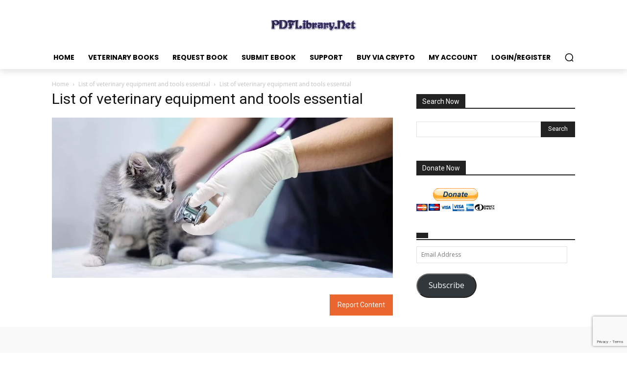

--- FILE ---
content_type: text/html; charset=utf-8
request_url: https://www.google.com/recaptcha/api2/anchor?ar=1&k=6LdZuGspAAAAAARXjvNbeb5K1TEUSUSnMYiqZCU4&co=aHR0cHM6Ly9wZGZsaWJyYXJ5Lm5ldDo0NDM.&hl=en&v=PoyoqOPhxBO7pBk68S4YbpHZ&size=invisible&anchor-ms=20000&execute-ms=30000&cb=6wkz7br3bi97
body_size: 48638
content:
<!DOCTYPE HTML><html dir="ltr" lang="en"><head><meta http-equiv="Content-Type" content="text/html; charset=UTF-8">
<meta http-equiv="X-UA-Compatible" content="IE=edge">
<title>reCAPTCHA</title>
<style type="text/css">
/* cyrillic-ext */
@font-face {
  font-family: 'Roboto';
  font-style: normal;
  font-weight: 400;
  font-stretch: 100%;
  src: url(//fonts.gstatic.com/s/roboto/v48/KFO7CnqEu92Fr1ME7kSn66aGLdTylUAMa3GUBHMdazTgWw.woff2) format('woff2');
  unicode-range: U+0460-052F, U+1C80-1C8A, U+20B4, U+2DE0-2DFF, U+A640-A69F, U+FE2E-FE2F;
}
/* cyrillic */
@font-face {
  font-family: 'Roboto';
  font-style: normal;
  font-weight: 400;
  font-stretch: 100%;
  src: url(//fonts.gstatic.com/s/roboto/v48/KFO7CnqEu92Fr1ME7kSn66aGLdTylUAMa3iUBHMdazTgWw.woff2) format('woff2');
  unicode-range: U+0301, U+0400-045F, U+0490-0491, U+04B0-04B1, U+2116;
}
/* greek-ext */
@font-face {
  font-family: 'Roboto';
  font-style: normal;
  font-weight: 400;
  font-stretch: 100%;
  src: url(//fonts.gstatic.com/s/roboto/v48/KFO7CnqEu92Fr1ME7kSn66aGLdTylUAMa3CUBHMdazTgWw.woff2) format('woff2');
  unicode-range: U+1F00-1FFF;
}
/* greek */
@font-face {
  font-family: 'Roboto';
  font-style: normal;
  font-weight: 400;
  font-stretch: 100%;
  src: url(//fonts.gstatic.com/s/roboto/v48/KFO7CnqEu92Fr1ME7kSn66aGLdTylUAMa3-UBHMdazTgWw.woff2) format('woff2');
  unicode-range: U+0370-0377, U+037A-037F, U+0384-038A, U+038C, U+038E-03A1, U+03A3-03FF;
}
/* math */
@font-face {
  font-family: 'Roboto';
  font-style: normal;
  font-weight: 400;
  font-stretch: 100%;
  src: url(//fonts.gstatic.com/s/roboto/v48/KFO7CnqEu92Fr1ME7kSn66aGLdTylUAMawCUBHMdazTgWw.woff2) format('woff2');
  unicode-range: U+0302-0303, U+0305, U+0307-0308, U+0310, U+0312, U+0315, U+031A, U+0326-0327, U+032C, U+032F-0330, U+0332-0333, U+0338, U+033A, U+0346, U+034D, U+0391-03A1, U+03A3-03A9, U+03B1-03C9, U+03D1, U+03D5-03D6, U+03F0-03F1, U+03F4-03F5, U+2016-2017, U+2034-2038, U+203C, U+2040, U+2043, U+2047, U+2050, U+2057, U+205F, U+2070-2071, U+2074-208E, U+2090-209C, U+20D0-20DC, U+20E1, U+20E5-20EF, U+2100-2112, U+2114-2115, U+2117-2121, U+2123-214F, U+2190, U+2192, U+2194-21AE, U+21B0-21E5, U+21F1-21F2, U+21F4-2211, U+2213-2214, U+2216-22FF, U+2308-230B, U+2310, U+2319, U+231C-2321, U+2336-237A, U+237C, U+2395, U+239B-23B7, U+23D0, U+23DC-23E1, U+2474-2475, U+25AF, U+25B3, U+25B7, U+25BD, U+25C1, U+25CA, U+25CC, U+25FB, U+266D-266F, U+27C0-27FF, U+2900-2AFF, U+2B0E-2B11, U+2B30-2B4C, U+2BFE, U+3030, U+FF5B, U+FF5D, U+1D400-1D7FF, U+1EE00-1EEFF;
}
/* symbols */
@font-face {
  font-family: 'Roboto';
  font-style: normal;
  font-weight: 400;
  font-stretch: 100%;
  src: url(//fonts.gstatic.com/s/roboto/v48/KFO7CnqEu92Fr1ME7kSn66aGLdTylUAMaxKUBHMdazTgWw.woff2) format('woff2');
  unicode-range: U+0001-000C, U+000E-001F, U+007F-009F, U+20DD-20E0, U+20E2-20E4, U+2150-218F, U+2190, U+2192, U+2194-2199, U+21AF, U+21E6-21F0, U+21F3, U+2218-2219, U+2299, U+22C4-22C6, U+2300-243F, U+2440-244A, U+2460-24FF, U+25A0-27BF, U+2800-28FF, U+2921-2922, U+2981, U+29BF, U+29EB, U+2B00-2BFF, U+4DC0-4DFF, U+FFF9-FFFB, U+10140-1018E, U+10190-1019C, U+101A0, U+101D0-101FD, U+102E0-102FB, U+10E60-10E7E, U+1D2C0-1D2D3, U+1D2E0-1D37F, U+1F000-1F0FF, U+1F100-1F1AD, U+1F1E6-1F1FF, U+1F30D-1F30F, U+1F315, U+1F31C, U+1F31E, U+1F320-1F32C, U+1F336, U+1F378, U+1F37D, U+1F382, U+1F393-1F39F, U+1F3A7-1F3A8, U+1F3AC-1F3AF, U+1F3C2, U+1F3C4-1F3C6, U+1F3CA-1F3CE, U+1F3D4-1F3E0, U+1F3ED, U+1F3F1-1F3F3, U+1F3F5-1F3F7, U+1F408, U+1F415, U+1F41F, U+1F426, U+1F43F, U+1F441-1F442, U+1F444, U+1F446-1F449, U+1F44C-1F44E, U+1F453, U+1F46A, U+1F47D, U+1F4A3, U+1F4B0, U+1F4B3, U+1F4B9, U+1F4BB, U+1F4BF, U+1F4C8-1F4CB, U+1F4D6, U+1F4DA, U+1F4DF, U+1F4E3-1F4E6, U+1F4EA-1F4ED, U+1F4F7, U+1F4F9-1F4FB, U+1F4FD-1F4FE, U+1F503, U+1F507-1F50B, U+1F50D, U+1F512-1F513, U+1F53E-1F54A, U+1F54F-1F5FA, U+1F610, U+1F650-1F67F, U+1F687, U+1F68D, U+1F691, U+1F694, U+1F698, U+1F6AD, U+1F6B2, U+1F6B9-1F6BA, U+1F6BC, U+1F6C6-1F6CF, U+1F6D3-1F6D7, U+1F6E0-1F6EA, U+1F6F0-1F6F3, U+1F6F7-1F6FC, U+1F700-1F7FF, U+1F800-1F80B, U+1F810-1F847, U+1F850-1F859, U+1F860-1F887, U+1F890-1F8AD, U+1F8B0-1F8BB, U+1F8C0-1F8C1, U+1F900-1F90B, U+1F93B, U+1F946, U+1F984, U+1F996, U+1F9E9, U+1FA00-1FA6F, U+1FA70-1FA7C, U+1FA80-1FA89, U+1FA8F-1FAC6, U+1FACE-1FADC, U+1FADF-1FAE9, U+1FAF0-1FAF8, U+1FB00-1FBFF;
}
/* vietnamese */
@font-face {
  font-family: 'Roboto';
  font-style: normal;
  font-weight: 400;
  font-stretch: 100%;
  src: url(//fonts.gstatic.com/s/roboto/v48/KFO7CnqEu92Fr1ME7kSn66aGLdTylUAMa3OUBHMdazTgWw.woff2) format('woff2');
  unicode-range: U+0102-0103, U+0110-0111, U+0128-0129, U+0168-0169, U+01A0-01A1, U+01AF-01B0, U+0300-0301, U+0303-0304, U+0308-0309, U+0323, U+0329, U+1EA0-1EF9, U+20AB;
}
/* latin-ext */
@font-face {
  font-family: 'Roboto';
  font-style: normal;
  font-weight: 400;
  font-stretch: 100%;
  src: url(//fonts.gstatic.com/s/roboto/v48/KFO7CnqEu92Fr1ME7kSn66aGLdTylUAMa3KUBHMdazTgWw.woff2) format('woff2');
  unicode-range: U+0100-02BA, U+02BD-02C5, U+02C7-02CC, U+02CE-02D7, U+02DD-02FF, U+0304, U+0308, U+0329, U+1D00-1DBF, U+1E00-1E9F, U+1EF2-1EFF, U+2020, U+20A0-20AB, U+20AD-20C0, U+2113, U+2C60-2C7F, U+A720-A7FF;
}
/* latin */
@font-face {
  font-family: 'Roboto';
  font-style: normal;
  font-weight: 400;
  font-stretch: 100%;
  src: url(//fonts.gstatic.com/s/roboto/v48/KFO7CnqEu92Fr1ME7kSn66aGLdTylUAMa3yUBHMdazQ.woff2) format('woff2');
  unicode-range: U+0000-00FF, U+0131, U+0152-0153, U+02BB-02BC, U+02C6, U+02DA, U+02DC, U+0304, U+0308, U+0329, U+2000-206F, U+20AC, U+2122, U+2191, U+2193, U+2212, U+2215, U+FEFF, U+FFFD;
}
/* cyrillic-ext */
@font-face {
  font-family: 'Roboto';
  font-style: normal;
  font-weight: 500;
  font-stretch: 100%;
  src: url(//fonts.gstatic.com/s/roboto/v48/KFO7CnqEu92Fr1ME7kSn66aGLdTylUAMa3GUBHMdazTgWw.woff2) format('woff2');
  unicode-range: U+0460-052F, U+1C80-1C8A, U+20B4, U+2DE0-2DFF, U+A640-A69F, U+FE2E-FE2F;
}
/* cyrillic */
@font-face {
  font-family: 'Roboto';
  font-style: normal;
  font-weight: 500;
  font-stretch: 100%;
  src: url(//fonts.gstatic.com/s/roboto/v48/KFO7CnqEu92Fr1ME7kSn66aGLdTylUAMa3iUBHMdazTgWw.woff2) format('woff2');
  unicode-range: U+0301, U+0400-045F, U+0490-0491, U+04B0-04B1, U+2116;
}
/* greek-ext */
@font-face {
  font-family: 'Roboto';
  font-style: normal;
  font-weight: 500;
  font-stretch: 100%;
  src: url(//fonts.gstatic.com/s/roboto/v48/KFO7CnqEu92Fr1ME7kSn66aGLdTylUAMa3CUBHMdazTgWw.woff2) format('woff2');
  unicode-range: U+1F00-1FFF;
}
/* greek */
@font-face {
  font-family: 'Roboto';
  font-style: normal;
  font-weight: 500;
  font-stretch: 100%;
  src: url(//fonts.gstatic.com/s/roboto/v48/KFO7CnqEu92Fr1ME7kSn66aGLdTylUAMa3-UBHMdazTgWw.woff2) format('woff2');
  unicode-range: U+0370-0377, U+037A-037F, U+0384-038A, U+038C, U+038E-03A1, U+03A3-03FF;
}
/* math */
@font-face {
  font-family: 'Roboto';
  font-style: normal;
  font-weight: 500;
  font-stretch: 100%;
  src: url(//fonts.gstatic.com/s/roboto/v48/KFO7CnqEu92Fr1ME7kSn66aGLdTylUAMawCUBHMdazTgWw.woff2) format('woff2');
  unicode-range: U+0302-0303, U+0305, U+0307-0308, U+0310, U+0312, U+0315, U+031A, U+0326-0327, U+032C, U+032F-0330, U+0332-0333, U+0338, U+033A, U+0346, U+034D, U+0391-03A1, U+03A3-03A9, U+03B1-03C9, U+03D1, U+03D5-03D6, U+03F0-03F1, U+03F4-03F5, U+2016-2017, U+2034-2038, U+203C, U+2040, U+2043, U+2047, U+2050, U+2057, U+205F, U+2070-2071, U+2074-208E, U+2090-209C, U+20D0-20DC, U+20E1, U+20E5-20EF, U+2100-2112, U+2114-2115, U+2117-2121, U+2123-214F, U+2190, U+2192, U+2194-21AE, U+21B0-21E5, U+21F1-21F2, U+21F4-2211, U+2213-2214, U+2216-22FF, U+2308-230B, U+2310, U+2319, U+231C-2321, U+2336-237A, U+237C, U+2395, U+239B-23B7, U+23D0, U+23DC-23E1, U+2474-2475, U+25AF, U+25B3, U+25B7, U+25BD, U+25C1, U+25CA, U+25CC, U+25FB, U+266D-266F, U+27C0-27FF, U+2900-2AFF, U+2B0E-2B11, U+2B30-2B4C, U+2BFE, U+3030, U+FF5B, U+FF5D, U+1D400-1D7FF, U+1EE00-1EEFF;
}
/* symbols */
@font-face {
  font-family: 'Roboto';
  font-style: normal;
  font-weight: 500;
  font-stretch: 100%;
  src: url(//fonts.gstatic.com/s/roboto/v48/KFO7CnqEu92Fr1ME7kSn66aGLdTylUAMaxKUBHMdazTgWw.woff2) format('woff2');
  unicode-range: U+0001-000C, U+000E-001F, U+007F-009F, U+20DD-20E0, U+20E2-20E4, U+2150-218F, U+2190, U+2192, U+2194-2199, U+21AF, U+21E6-21F0, U+21F3, U+2218-2219, U+2299, U+22C4-22C6, U+2300-243F, U+2440-244A, U+2460-24FF, U+25A0-27BF, U+2800-28FF, U+2921-2922, U+2981, U+29BF, U+29EB, U+2B00-2BFF, U+4DC0-4DFF, U+FFF9-FFFB, U+10140-1018E, U+10190-1019C, U+101A0, U+101D0-101FD, U+102E0-102FB, U+10E60-10E7E, U+1D2C0-1D2D3, U+1D2E0-1D37F, U+1F000-1F0FF, U+1F100-1F1AD, U+1F1E6-1F1FF, U+1F30D-1F30F, U+1F315, U+1F31C, U+1F31E, U+1F320-1F32C, U+1F336, U+1F378, U+1F37D, U+1F382, U+1F393-1F39F, U+1F3A7-1F3A8, U+1F3AC-1F3AF, U+1F3C2, U+1F3C4-1F3C6, U+1F3CA-1F3CE, U+1F3D4-1F3E0, U+1F3ED, U+1F3F1-1F3F3, U+1F3F5-1F3F7, U+1F408, U+1F415, U+1F41F, U+1F426, U+1F43F, U+1F441-1F442, U+1F444, U+1F446-1F449, U+1F44C-1F44E, U+1F453, U+1F46A, U+1F47D, U+1F4A3, U+1F4B0, U+1F4B3, U+1F4B9, U+1F4BB, U+1F4BF, U+1F4C8-1F4CB, U+1F4D6, U+1F4DA, U+1F4DF, U+1F4E3-1F4E6, U+1F4EA-1F4ED, U+1F4F7, U+1F4F9-1F4FB, U+1F4FD-1F4FE, U+1F503, U+1F507-1F50B, U+1F50D, U+1F512-1F513, U+1F53E-1F54A, U+1F54F-1F5FA, U+1F610, U+1F650-1F67F, U+1F687, U+1F68D, U+1F691, U+1F694, U+1F698, U+1F6AD, U+1F6B2, U+1F6B9-1F6BA, U+1F6BC, U+1F6C6-1F6CF, U+1F6D3-1F6D7, U+1F6E0-1F6EA, U+1F6F0-1F6F3, U+1F6F7-1F6FC, U+1F700-1F7FF, U+1F800-1F80B, U+1F810-1F847, U+1F850-1F859, U+1F860-1F887, U+1F890-1F8AD, U+1F8B0-1F8BB, U+1F8C0-1F8C1, U+1F900-1F90B, U+1F93B, U+1F946, U+1F984, U+1F996, U+1F9E9, U+1FA00-1FA6F, U+1FA70-1FA7C, U+1FA80-1FA89, U+1FA8F-1FAC6, U+1FACE-1FADC, U+1FADF-1FAE9, U+1FAF0-1FAF8, U+1FB00-1FBFF;
}
/* vietnamese */
@font-face {
  font-family: 'Roboto';
  font-style: normal;
  font-weight: 500;
  font-stretch: 100%;
  src: url(//fonts.gstatic.com/s/roboto/v48/KFO7CnqEu92Fr1ME7kSn66aGLdTylUAMa3OUBHMdazTgWw.woff2) format('woff2');
  unicode-range: U+0102-0103, U+0110-0111, U+0128-0129, U+0168-0169, U+01A0-01A1, U+01AF-01B0, U+0300-0301, U+0303-0304, U+0308-0309, U+0323, U+0329, U+1EA0-1EF9, U+20AB;
}
/* latin-ext */
@font-face {
  font-family: 'Roboto';
  font-style: normal;
  font-weight: 500;
  font-stretch: 100%;
  src: url(//fonts.gstatic.com/s/roboto/v48/KFO7CnqEu92Fr1ME7kSn66aGLdTylUAMa3KUBHMdazTgWw.woff2) format('woff2');
  unicode-range: U+0100-02BA, U+02BD-02C5, U+02C7-02CC, U+02CE-02D7, U+02DD-02FF, U+0304, U+0308, U+0329, U+1D00-1DBF, U+1E00-1E9F, U+1EF2-1EFF, U+2020, U+20A0-20AB, U+20AD-20C0, U+2113, U+2C60-2C7F, U+A720-A7FF;
}
/* latin */
@font-face {
  font-family: 'Roboto';
  font-style: normal;
  font-weight: 500;
  font-stretch: 100%;
  src: url(//fonts.gstatic.com/s/roboto/v48/KFO7CnqEu92Fr1ME7kSn66aGLdTylUAMa3yUBHMdazQ.woff2) format('woff2');
  unicode-range: U+0000-00FF, U+0131, U+0152-0153, U+02BB-02BC, U+02C6, U+02DA, U+02DC, U+0304, U+0308, U+0329, U+2000-206F, U+20AC, U+2122, U+2191, U+2193, U+2212, U+2215, U+FEFF, U+FFFD;
}
/* cyrillic-ext */
@font-face {
  font-family: 'Roboto';
  font-style: normal;
  font-weight: 900;
  font-stretch: 100%;
  src: url(//fonts.gstatic.com/s/roboto/v48/KFO7CnqEu92Fr1ME7kSn66aGLdTylUAMa3GUBHMdazTgWw.woff2) format('woff2');
  unicode-range: U+0460-052F, U+1C80-1C8A, U+20B4, U+2DE0-2DFF, U+A640-A69F, U+FE2E-FE2F;
}
/* cyrillic */
@font-face {
  font-family: 'Roboto';
  font-style: normal;
  font-weight: 900;
  font-stretch: 100%;
  src: url(//fonts.gstatic.com/s/roboto/v48/KFO7CnqEu92Fr1ME7kSn66aGLdTylUAMa3iUBHMdazTgWw.woff2) format('woff2');
  unicode-range: U+0301, U+0400-045F, U+0490-0491, U+04B0-04B1, U+2116;
}
/* greek-ext */
@font-face {
  font-family: 'Roboto';
  font-style: normal;
  font-weight: 900;
  font-stretch: 100%;
  src: url(//fonts.gstatic.com/s/roboto/v48/KFO7CnqEu92Fr1ME7kSn66aGLdTylUAMa3CUBHMdazTgWw.woff2) format('woff2');
  unicode-range: U+1F00-1FFF;
}
/* greek */
@font-face {
  font-family: 'Roboto';
  font-style: normal;
  font-weight: 900;
  font-stretch: 100%;
  src: url(//fonts.gstatic.com/s/roboto/v48/KFO7CnqEu92Fr1ME7kSn66aGLdTylUAMa3-UBHMdazTgWw.woff2) format('woff2');
  unicode-range: U+0370-0377, U+037A-037F, U+0384-038A, U+038C, U+038E-03A1, U+03A3-03FF;
}
/* math */
@font-face {
  font-family: 'Roboto';
  font-style: normal;
  font-weight: 900;
  font-stretch: 100%;
  src: url(//fonts.gstatic.com/s/roboto/v48/KFO7CnqEu92Fr1ME7kSn66aGLdTylUAMawCUBHMdazTgWw.woff2) format('woff2');
  unicode-range: U+0302-0303, U+0305, U+0307-0308, U+0310, U+0312, U+0315, U+031A, U+0326-0327, U+032C, U+032F-0330, U+0332-0333, U+0338, U+033A, U+0346, U+034D, U+0391-03A1, U+03A3-03A9, U+03B1-03C9, U+03D1, U+03D5-03D6, U+03F0-03F1, U+03F4-03F5, U+2016-2017, U+2034-2038, U+203C, U+2040, U+2043, U+2047, U+2050, U+2057, U+205F, U+2070-2071, U+2074-208E, U+2090-209C, U+20D0-20DC, U+20E1, U+20E5-20EF, U+2100-2112, U+2114-2115, U+2117-2121, U+2123-214F, U+2190, U+2192, U+2194-21AE, U+21B0-21E5, U+21F1-21F2, U+21F4-2211, U+2213-2214, U+2216-22FF, U+2308-230B, U+2310, U+2319, U+231C-2321, U+2336-237A, U+237C, U+2395, U+239B-23B7, U+23D0, U+23DC-23E1, U+2474-2475, U+25AF, U+25B3, U+25B7, U+25BD, U+25C1, U+25CA, U+25CC, U+25FB, U+266D-266F, U+27C0-27FF, U+2900-2AFF, U+2B0E-2B11, U+2B30-2B4C, U+2BFE, U+3030, U+FF5B, U+FF5D, U+1D400-1D7FF, U+1EE00-1EEFF;
}
/* symbols */
@font-face {
  font-family: 'Roboto';
  font-style: normal;
  font-weight: 900;
  font-stretch: 100%;
  src: url(//fonts.gstatic.com/s/roboto/v48/KFO7CnqEu92Fr1ME7kSn66aGLdTylUAMaxKUBHMdazTgWw.woff2) format('woff2');
  unicode-range: U+0001-000C, U+000E-001F, U+007F-009F, U+20DD-20E0, U+20E2-20E4, U+2150-218F, U+2190, U+2192, U+2194-2199, U+21AF, U+21E6-21F0, U+21F3, U+2218-2219, U+2299, U+22C4-22C6, U+2300-243F, U+2440-244A, U+2460-24FF, U+25A0-27BF, U+2800-28FF, U+2921-2922, U+2981, U+29BF, U+29EB, U+2B00-2BFF, U+4DC0-4DFF, U+FFF9-FFFB, U+10140-1018E, U+10190-1019C, U+101A0, U+101D0-101FD, U+102E0-102FB, U+10E60-10E7E, U+1D2C0-1D2D3, U+1D2E0-1D37F, U+1F000-1F0FF, U+1F100-1F1AD, U+1F1E6-1F1FF, U+1F30D-1F30F, U+1F315, U+1F31C, U+1F31E, U+1F320-1F32C, U+1F336, U+1F378, U+1F37D, U+1F382, U+1F393-1F39F, U+1F3A7-1F3A8, U+1F3AC-1F3AF, U+1F3C2, U+1F3C4-1F3C6, U+1F3CA-1F3CE, U+1F3D4-1F3E0, U+1F3ED, U+1F3F1-1F3F3, U+1F3F5-1F3F7, U+1F408, U+1F415, U+1F41F, U+1F426, U+1F43F, U+1F441-1F442, U+1F444, U+1F446-1F449, U+1F44C-1F44E, U+1F453, U+1F46A, U+1F47D, U+1F4A3, U+1F4B0, U+1F4B3, U+1F4B9, U+1F4BB, U+1F4BF, U+1F4C8-1F4CB, U+1F4D6, U+1F4DA, U+1F4DF, U+1F4E3-1F4E6, U+1F4EA-1F4ED, U+1F4F7, U+1F4F9-1F4FB, U+1F4FD-1F4FE, U+1F503, U+1F507-1F50B, U+1F50D, U+1F512-1F513, U+1F53E-1F54A, U+1F54F-1F5FA, U+1F610, U+1F650-1F67F, U+1F687, U+1F68D, U+1F691, U+1F694, U+1F698, U+1F6AD, U+1F6B2, U+1F6B9-1F6BA, U+1F6BC, U+1F6C6-1F6CF, U+1F6D3-1F6D7, U+1F6E0-1F6EA, U+1F6F0-1F6F3, U+1F6F7-1F6FC, U+1F700-1F7FF, U+1F800-1F80B, U+1F810-1F847, U+1F850-1F859, U+1F860-1F887, U+1F890-1F8AD, U+1F8B0-1F8BB, U+1F8C0-1F8C1, U+1F900-1F90B, U+1F93B, U+1F946, U+1F984, U+1F996, U+1F9E9, U+1FA00-1FA6F, U+1FA70-1FA7C, U+1FA80-1FA89, U+1FA8F-1FAC6, U+1FACE-1FADC, U+1FADF-1FAE9, U+1FAF0-1FAF8, U+1FB00-1FBFF;
}
/* vietnamese */
@font-face {
  font-family: 'Roboto';
  font-style: normal;
  font-weight: 900;
  font-stretch: 100%;
  src: url(//fonts.gstatic.com/s/roboto/v48/KFO7CnqEu92Fr1ME7kSn66aGLdTylUAMa3OUBHMdazTgWw.woff2) format('woff2');
  unicode-range: U+0102-0103, U+0110-0111, U+0128-0129, U+0168-0169, U+01A0-01A1, U+01AF-01B0, U+0300-0301, U+0303-0304, U+0308-0309, U+0323, U+0329, U+1EA0-1EF9, U+20AB;
}
/* latin-ext */
@font-face {
  font-family: 'Roboto';
  font-style: normal;
  font-weight: 900;
  font-stretch: 100%;
  src: url(//fonts.gstatic.com/s/roboto/v48/KFO7CnqEu92Fr1ME7kSn66aGLdTylUAMa3KUBHMdazTgWw.woff2) format('woff2');
  unicode-range: U+0100-02BA, U+02BD-02C5, U+02C7-02CC, U+02CE-02D7, U+02DD-02FF, U+0304, U+0308, U+0329, U+1D00-1DBF, U+1E00-1E9F, U+1EF2-1EFF, U+2020, U+20A0-20AB, U+20AD-20C0, U+2113, U+2C60-2C7F, U+A720-A7FF;
}
/* latin */
@font-face {
  font-family: 'Roboto';
  font-style: normal;
  font-weight: 900;
  font-stretch: 100%;
  src: url(//fonts.gstatic.com/s/roboto/v48/KFO7CnqEu92Fr1ME7kSn66aGLdTylUAMa3yUBHMdazQ.woff2) format('woff2');
  unicode-range: U+0000-00FF, U+0131, U+0152-0153, U+02BB-02BC, U+02C6, U+02DA, U+02DC, U+0304, U+0308, U+0329, U+2000-206F, U+20AC, U+2122, U+2191, U+2193, U+2212, U+2215, U+FEFF, U+FFFD;
}

</style>
<link rel="stylesheet" type="text/css" href="https://www.gstatic.com/recaptcha/releases/PoyoqOPhxBO7pBk68S4YbpHZ/styles__ltr.css">
<script nonce="xvPKOyWRoSy6SCZGnQxnUg" type="text/javascript">window['__recaptcha_api'] = 'https://www.google.com/recaptcha/api2/';</script>
<script type="text/javascript" src="https://www.gstatic.com/recaptcha/releases/PoyoqOPhxBO7pBk68S4YbpHZ/recaptcha__en.js" nonce="xvPKOyWRoSy6SCZGnQxnUg">
      
    </script></head>
<body><div id="rc-anchor-alert" class="rc-anchor-alert"></div>
<input type="hidden" id="recaptcha-token" value="[base64]">
<script type="text/javascript" nonce="xvPKOyWRoSy6SCZGnQxnUg">
      recaptcha.anchor.Main.init("[\x22ainput\x22,[\x22bgdata\x22,\x22\x22,\[base64]/[base64]/[base64]/[base64]/[base64]/[base64]/[base64]/[base64]/[base64]/[base64]\\u003d\x22,\[base64]\x22,\x22woLCtGTDj8KnA8OxfcOJfcO1wqvCi8K+X8O6woHCpMOMaMOiw5rDgMKLLzrDkSXDnHnDlxpyZhUUwq7DvTPCtMOFw5rCr8OlwqJLKsKDwpdcDzhswrdpw5RYwpDDh1QjwpjCixk+H8Onwp7Cj8KZcVzCssOsMMOKIsKZKBkCRnPCosKUfcKcwopiw5/Cig03wqQtw53CusKOVW1xQC8KwofDmRvCt1DCikvDjMO5N8Klw6LDlyzDjsKQewLDiRR6w6InScKpwrPDgcOJKMOYwr/[base64]/Dq1TDqcOgRMK6c8ORw7vCox7CsMKjXiQ1HlbCj8KfbRYCBnoAN8Ksw63DjR/CugHDmR4BwrM8wrXDjAPClDljRcOrw7jDlX/DoMKUDgnCgy1JwozDnsOTwrpNwqU4VsOxwpfDnsO5Hn9dYjPCji0twpIBwpR+JcKNw4PDpcO8w6MIw7M+QSgkWVjCgcKXIwDDj8OZX8KCXRTCu8KPw4bDvcO+K8OBwqQUUQY3wrvDuMOMU0PCv8O0w6HCt8OswpYkMcKSaGE7O0x+NsOeesKaacOKVjPCkQ/DqMObw5lYSR3Do8Obw5vDmwJBWcO7wpNOw6Jvw5kBwrfCqlEWTRzDkFTDo8O1a8OiwolGwprDuMO6wp3Du8ONAExQWn/DuWI9wp3DhT84KcOGMcKxw6XDqMOFwqfDl8KUwoMpdcOUwrzCo8KcYsKVw5wIUMKXw7jCpcOrUsKLHirCrQPDhsOiw7JedHs+Z8Kew7/CkcKHwrxgw6pJw7cRwpxlwosww6tJCMKBHUYxwo/[base64]/w7zCsh1xw7pxwqslMMOpwrnCkCzCl8K5GsOjc8KywqHDjFnDlTJcwpzCq8OAw4cPwoFsw6nCosOgbh7DjEBDAUTCjR/CngDCiRlWLiPCnMKAJCx4wpTCiWTDtMOPC8KJOHd7XsOBW8Kaw6jCvm/ChcK5LMOvw7PCqMKlw41IGF3Dt8KCw5dqw6rDuMOxEMKDWcK6wrLDk8OZwrsNTsK1ScKKVcOpwow+w4VQbHx1YwfCh8KbAWrDocOyw5Z8w7bDrsOaYnzDinxfwpvDtSUSPHIxGsK/JcKVZlVuw4jDhF99w5LCriBkFsKRPCnCkMOPwoYKwqx5wrJyw47CtsKJwofDlRDCoHJIw5lNZsO5YFHDu8ONH8OLVgXDnBs4w5zCuVrCq8OFw77CiFdJMhnCvMOuwptwbcONw41ewrHDhArDqkUmw6wjw5caw7PDvDZ0w4MPNsKCI10eEA3DosOJTy/CncObwp9DwoVDw4PDtMOdwqIWb8O9w50pUQzDtcOtw4UywoUNX8O3wrBadMKRwoHCqEvDtEDCk8OKwrZYXFkPw590UcKyWCM1wqkmJsKbwpbCjklNCMKtaMKeQ8KjMcOaEHDDsgHDr8O3PsKVOndew6hjDAjDi8KRwpooesKjNMKEw7zDngDCtg/DqSkTPsKsDMK4wrXDslLCsgxQWBXDpDc9w49jw5A6w6jCtXXCi8OoBwbDusOpw75uLsK9wrfDtETCoMKMwqUqw4pQasKrJsOEJ8KQZcKvBsOkfk7CrXHCjcOnwr7DgiDCtgoew4UIPX3DrsKuw5XDgsO/c03Dkx/Dg8Kww5/DgHFLasKzwpZyw6fDnzvCt8K2wqkLw60Ae2HDhkkiTA7DpcO/UcKlBcKMwqzDigkoZMObwrsnw7rCpnM6eMOzwoE9wpTDlcK/[base64]/fEMBw4TCoybCuzDCpsK2w6jDlCVhw5pow7E7IcOBw5vDtEVLwocKF2FJw70mA8O4DCnDizw6w78Fw7TCuEREHDdiwrgtIsOpM0NzIMKzW8KbBUFjw4vDgMKZwqpdGW3CpBnCtWTDvn14PC/[base64]/Anskw4RSMU09dGnCgcKLwr/[base64]/CiAcFXVkPb8Odw5vDssKcfMKzw5UqDMKERcO5wr8swpAnScKnw7wkwrzCiHEqZF0UwonCvWjDmcKTNWnCvMK9wr8zw4jClADDhQUww40LW8KbwpEJwqgSEkLCu8Kpwq4JwrvDuSfCnVZpGF/DjcOQKBsPwr4nwqpXWQbDmR7Cu8Kvwr0Rw5HDhx8kw6Nww59bGibDnMKMwpYNw5wOwplUw45qw51hwrUpbwA7wqLDvQLDrMKLwp/[base64]/DoMKJwqDDusKdHMKvKcOlN8OmYsKeQcOaw4vCh8OMOcOFT2I2wrDCksKvRcK1S8KqGybCtQvCl8OewrjDt8OqNiJfw5bDmsO8wokkw53Cl8Orw5fDrMK7Jw7DrE/[base64]/Ch8K6wpQBIsKbZ8OiwrfCpTTChSbDoRsQScKAaG7Dhx5HF8Kvw5chw7VAQsKZYTclw4vCmTxzegMCw5XDsMKyDQrCosOKwq3DvsObw5U9AVtiwo/CpMK/[base64]/DocOnw6fDjsKRwopQwo52w41WfsOaw7UEwq7DscOfw4MGw7fDpsKGfcO8NcOBOcO1HBsOwp47wqJVE8ORw5ggcSPDrMKBOsKMRQ3CmMOEwrzDmz/Cr8KUw7QdwrwWwrcEw73CkQ8VLsK5cW1gLsOnw6AkPSBcw4HCsx/Ck2QSw5fDsnLDm0HClk1nw7wbw6bDk31QbErClG7Ck8KVw7x7w5tFMsK3wpvDkSzCosKPwoVBworDhsO9wrTDgxPDtMO0wqI4D8KyMTXCl8Ouwpp/QmQuw4BBQcOZwrjCikTDjMODw5vCmjbCu8OhcFHCsHXCiTnDsTpwIcKLQcKbfMOOcMK5w4J2YsKcSUNGwqlTG8Kuw6DDkAssQHhxW3IQw6/[base64]/[base64]/[base64]/Dug1PwpltwpwQGn91wo7DnsOVfcOTG8KeKMKtaTUew5dgwo/DvQTDtjfCkDYOAcKHw718N8Oow7dWwqDDvBLDhF0mw5PCgsKsw5DDkcOMB8Oew5HDv8KjwpAoacKTdjMow5LClMOOwrnChXQJDiIhBcK8GkHCksKBZAXDkMKTwqvDpMOhw5/Cl8OlEcO4w6fDvcOmM8K2X8KOwq8zDVPCglpPdsO6w6PDicKwfMO9WsO9w7olDlnCgQ3DkiofIwxpKwVJP0ElwrQCwrkgw73ChMKzEcKwwovCokJhQFY9AMOKewTCvsOww7HDqsKmZE3DkMO3NyfDgcKGDnLDnD9kwqHCrHI/wq3DhDdEBzbDhsO4NU0HcDRZwpDDrmBzCixhw4FMN8ObwrALVMOzwqQfw4EGAMOGwozDmyIawpvCtFHChcOuemDDrsKhSMODT8KEw5nDlsKKN303w5zDmAwrFsKRwpYnUT3DqzY5w4NDF2VMw5zCqXdAwrXDr8ODVMKjwoLCozDDr14fw4LCigBOcHx/IVvCjhIkC8OOXCTDksOiwqt9bCNCwp4EwroIJgjCs8OjVVNyO1dEwoXCqcO6PDrCjELDqmMnSsOQCsKKwpgswoLCv8Ocw5zCqsOmw4QtFMOqwrRMFsOew4TCgXnCocOdwpPCnU5Mw4LCpWDCmy3Dh8O8WD7Dikpew63CiikAw5jCr8O0w53ChS/[base64]/DlMK3w5MaWi/Cn1V5w6TCjU4EKFvDp2RqVMOawoBmE8O2cjF/[base64]/DnkUGwqHCqC7Dt8OAbUdgMcOVw6/DvsK9w5kJHsOAw7TCmRvChyPCtGAHwqVIQ3F5w6VJwrBYw78XBMOtcBHDu8KCQh/[base64]/[base64]/CsHkawo/DrMK5L8OKw4kJbMK6cMOqw6AfGcKYwppkfMKxw7zCtC4GDh/CocOkTA1Tw6F5woHCgsO7H8K3wqR/w4rCtcOBL1scDsK/K8Ogwp/CkXrCmcKOw5LCkMOaFsO5woTDksKWPgnCq8OnEsOBw41eKzlZRcKNw6hmesO7wrPCsT/ClsKLShbDt1PDoMKSKsKZw7bDuMK0w7ofw40cw40Bw7Q0wrbDs3xjw6jDicO7anpRw5o5wqJlw4wxw4YCAcO7wonCviEAPcKBPMOOw7nDjcKXMQrCo0nCn8OPGcKZJVPCu8O7wqDDs8OfQn7DtkARwoo+w4zCnwZBwpopYy/DksKYHsO2wr3CiDYDwoInORjCjCrDvi8BJsOyDyfDkiXDoBDDjcK9WcK1d2LDrcO3Wj9MRcOUbmzCoMObbcOOMsK9wpsZd17DgcK5HsKRGcObwrrCqsK8wqbDjTDDhWYhYcOlPGzDkMKawoEywoDCl8Kywq/ClA4hw6JDwr3Cjl/CmBVZG3RgMcO/wpvDj8OTDMKnXMOacsOeYg5WfBpJA8OqwqN4TD3DicKZwqjCviYUw6nCtU5DK8KjdxrDmcKYw6rDocOhVxhoEMKJeFrClgkTw6jCkcKON8O+w6rDrAjCnCnCvEvDtCLCncOEw5HDg8Khw4wBwqjDqE/DqcKyfSUqw5Vdw5LDpMOxw77DmsKYwoM7wrvDsMKvcW/Cvm/Cig9jEcOoAMOZIGJ0HTDDiBsfw4A3wqLDm2Mgwq9ow75KBC/[base64]/w5law4rClsO2KMKvXMO+w7E4CQfCrnsvasKYw5cLw5LCrMKxbsOkw7vDp2ZgBWzDgcKNw6fCrhjDmsO/[base64]/[base64]/[base64]/Ql0vwqzCrcOtwpPCmV/ClMOTHARewr58VFIew4TDgggXw6Bew4kXW8KkLgA5wqoLLMOaw60CEcKrwoXDnsO3woQMw4bCrsOJQcKBw6XDtcORNcOpTcKKw6oRwpjDhSZAG0/CkwEDAinDqcKewovDv8OQwobCg8Obw5rCoVJAwqPDhsKLw73DiT5SJcObcCkEdzzDgTjDiBvDssKAfMOcPRAtD8OHwpsLVsKID8KxwrEeRsOLwqLDscKrwowiQHwAQ3ZxwqvClFEMHcKwIXbDp8OgGgvCjSjDg8OMw5chw6bDicOAwqUdf8KLw6cbw4/CqGXCsMO+wqcUYMOccBzDh8OAEA1WwqxYR2zDrcOLw7bDlMOawp4CdsKGJiUlw78iwrpww7vClk8ZG8OSw7nDlsODwrvCtMK7wo/DkwEywr7Cr8O9w6xeLcKGwpFZw7vDomTChcKawrbCtV8Xw41Dw6PCmizCs8K/wqJ+JcOlwrnDsMK7UCzCiQBkwpnCtHYBbsOAwpIQF2zDosKkcnHCnMODUMKmN8OJLcK+O3zCrsOkwozCl8Kzw5/CpTdIw65ow7BMwpwXVMK1wrgrFEbCi8OcV0fCjzUaDRMVdwzDvMKow4TClcO5wrDCtXHDmghTAjDCgjlEE8KRwp/Ds8OCwpTCp8OtBsOvSi/[base64]/Dj8KuQ2wRwrPDhF4gFVkBw6TDg8KMWcKSw7nDosOmwpXDk8KmwrgDwr9Fdy9SRcK0wovDpQV3w6/[base64]/Dv8OZwpE5B8OowqPDhhkdw70NwrjClsOAwo4Mw4ptAHLClyoOw5NjwpzDuMOwKEfCrk41OUnCpcOCwoMsw5jDgR3DhsOzwq7CisKvHgEpwpBuwqICOcONA8Kow4HCoMO/w6TCo8OXw6dZSGnCnEJnB0Z/w6FGBsKaw55Vwrd8wrjDsMK1TMO2BTzCu1fDh0zDvsOwZkxOw5/Cq8OKTW7DlXElwpnClcKMw4XDrnEwwrYpDnLCvsORwpdCwoR5woQkwqrCpjXDvcONSA3Dtk0jPxjDssOsw5bCpsKaWVV4woXDgcOzwrN4wpUdw5J5GznDvXvDm8KNwr3Dq8K7w7Usw7DClkvCvVEbw7jCm8KNTE9/woI/w6PCjCQlb8OEX8OJecOLaMOIwpHDqTrDh8Otw6bDlXckNsKtDsKhHGHDtidrecKyDsKkwrbDqHpbBTfDs8OuwrHDrcKRw50bAULCmSnCqw9bHwdOwq5tNcOVw4PDisK/[base64]/DssKyHMKow7nCqyQ2WsO/Ph/CtDnCjRFjwpJlw6LCrXjDg37DjgnCpUBEEcOZEsOUfMO6V1/CksOSwrNYwoXCj8Onwo/DocOowonCjMK2wobDusOpw64rQ2guRl/[base64]/CvcKYwqwPwqMVwqt6ej5Qw78ywpQRwofDoC/[base64]/FmnCgMKZwr4yU8OBw6zDg8O1w4sfexZcOsOOw4dqw6ZzCioFQ0DCtsOCPFvDrcOow7grDRDDpMOlwq3DpkPDuwfDhcKsHG3CqCEuMkTDjsOKwp/[base64]/[base64]/[base64]/UCDCqcO+YsOsXC0rJMO3w6vCkHjCgFXCscKaKMKaw6dnw6/[base64]/CrsK1w6/DnMK4w5shwo3Cqn9ew6nCmsK4w4jCmMOOw6bDqRpTwoR8w6zDosOJwrfDtU3CnMO4w5dcFy4zRUHDgF1mUDDDvD/[base64]/Cj8KBQ2s2JV4VNXAwTMKNw6wBAxwgdMOETMOLPcOuw5YlGWAhTzVPw4PCnsOedks+OBzDi8K/[base64]/DzcqdMOswrM/w5R/I2QmIhcTccOWw5QFOS1TWjLChMOFOcOEwqnDtVvCpMKRQDzDtz7CoHZFXsOMw6Urw5bCocKCw4ZZw4dVwrt0BTs3IWZTAUfClcOlccK/W3ALMcKqw743UcO4w5o+YcKeXDpIw5ARK8OxwojCvMKsSRB6wpxAw6zChUvCqsKuw4JmLD7CvsK2w6vCqzBZJsKTwrfDm3DDhcKcw587w49MGW/CqMKmw7fDikfCgsKTf8KDDS9TwpDCtxs+eHktwrMKwonCkMObwobDosO/wo7Drm/CncKww7gDw4Uvw4VxQ8O0w67CuWLCjQ7CjS1+D8Knc8KEdHczw6A3bMOawqAuwpdMVMKpw4RYw4lAVMO8w4B4DsOUP8Ohw6c4wp4RHcO5wppKQxFAc1B6w64UIDLDjgtBwrvDgh/[base64]/VsKTw7PCtVpNQMKmC8OxUsK/GMOLw7/[base64]/[base64]/DnyjDhsKEXxzDocKddkJRw6Elw7JNw5xbwpHDqQ8kw6TDhELDnMOtPm3ClgwrwqvClDApFGDCgh5zXcOGSEjCrkIrw4jDv8KbwpgAcFLCunUuF8O9P8OwwozDgCrCpl3DlsOnf8KRw4/CgcK4w6R/AwfCqMKlXsKmw6VfMsOmw44ywq7CncKxOcKSwocSw7E/eMOfV0vCoMOowqgQw7fDoMKNwqrDn8OPPlbDi8KjE0jCiFjCt2DCssKPw40wXMOPXkpRCzI7MhQ1woDCjycIwrHDll7DtsKhwooQw7vDri4nKR/[base64]/wpVHw6LDrHlqaMOVb1FhZMOewo/DucO/IsKcJ8KnT8K5wq40HXAOwrVHPknCsTXCs8Khw4wWwrEQwoUOD17CrsKjXS4bwrTDn8K6wqktwpTDt8OnwoZvSywew4YCw6zCocKedMOvwq0sTcOtw7kWF8OGwp4XKBnCqVvCoz/CmMKWcMKpw7DDiG5zw7MRw48SwrFYw69gw7Fgwp0nwqjCr1rCqgTCmk7CnGwFwo5nZcKYwqRGEClrLyYsw51DwptCw7LCmUEdd8KQSMOpAcOjwrjChkpvHcKvwpbClsKhw5nCjMKOw5PDvSB/wp04MDHCrcKMw4RrIMKce1dNwoYmU8O4wr3ClEsrwrrChUHDssOaw5E1NyjDmsKZwok7SBXDnsOXGMOkX8Ovw6Umw4IRDS/DscOLIMOwOMOKLz/Ctg5rwpzCnsKHCUTCjjnClDVNwqjDhzcYecOoFcOUw6XCi0Agw47DgWHDpDvDul3DtkXCuT3DrMKdwpQYWMKVZ3bDvinCs8OHd8OVXlLDjETCiFfDmgLCpMORAQ1rwpZbw5HDhcKNw5zDqCfChcOTw6/Cq8OUZTPCpw7DrsOoLMKYesOVfsKGQMKOw7DDkcO9w5ZZUnTCtXTCpcOTEcKEwpjCv8KPRl4Qd8Oaw4p+Yh0CwopPBDDCpsK4DMKVwr9JRsKpw4RwwojCj8K/[base64]/[base64]/Cn0I+w69lw6LDrMOsFXhQw44cwqfDk8OGw51MLm/DlMOaHcOnNMONPGQaRRQeAcOiwqoYFlHCkMKJQ8OBQMKXwr7DlMOTwq4uFMKwDsOHYEFDKMO6VMKaRcKqwrMOTMOZwojDhMKmdmXDhwXDtcKhF8KZw5MHw4vDk8Oww4bCkMK6B0vCvMOiUi/DocO1w7zDlcKdHk7DpsKSLMKGw7Fww7nCr8K2QUbClj8oOcKqwpjCjhHCiX9ZcSPDi8OSQ3fCiHTCkMOyKyo/JmzDuBnCt8KPfhjDh3rDqcOvc8O2w5IQwrLDr8OSwpVyw5DDlhYTw6TDrE/CmTDDicKJw4oYK3fDqsKgw7vDnAzDlsKSVsO/w4glf8OAJ2rDocKow4nDtR/CgG5lw4ZDP10/[base64]/[base64]/[base64]/CoSZZbRZiw40mG8KjwoXCl8OrwrvDocK8w6EZwoN3w491w6o2w4/Ci3rCg8KVKMKQfHZ+bsKXwolnY8OHFgVUTMO1aEHCqR8Qwod+V8KnEkjClAXCi8OrNcOPw6HDjnjDlDPDsAh/[base64]/Cm0fDlhzDgsKmEMO/w60efsOYFwfDoMOQw6fDjm9MHsKQwpzDq17Cu19mO8K3QnPDjsKXfxzCj2jDhMO6N8OEwrNzMRrCqjDCqAQdw6nDr1rDisO5wq8PERV6SxpbEjBQbsOew7R6InDDksKWw53DrsKQwrHDpj7Do8Ocw5/DjsOvwq4HO3HCpGI4w7TDgcKKAcOjw6PDnC3ChWlGw6APwphPW8OgwofDg8OISDtkfj3DhC5dwrfDucKEw7d5bCbDrU8gwoNwRMOhwr/Co0kbw4NaAsOCwo4vwokpEw1LwoxXD0EASR3CksOlw4QRw6jDjUJaGsO5f8K0wqYWCBbCiGUyw4QjRsOywrB9R0rDhMKEw4I5c3smwoXCtH0fMlEfwpZlVsKcdcOcAn9VQMK+JCfDomzCoCF3Fw1VdcOHw7/CpXk1w40OP2Qywoh4ZELCggvCuMOAcUZJaMOLMMOewoI+worCvsKufXZ8w4HCgHdNwoIeA8OwMk8bMxF5AsKiw63ChsOywqLCr8K+w6ltwptEaD/DkcK1UGbCihtAwrk9U8KAwo/CkcKHw5TDlcO8w5NxwrgAw67Dn8KEKMKnwpPDmFJjUmXCgcOFwpVtw5Q9wpxEwrDCryYNQB8dD09RSMOSCsOIEcKFwp3CssKVR8KBw4tOwqlVw646HFzCt0IgShvCiEzCssKJwqXCklhhZ8OUw73CvcKTQ8OPw4vCqlxnw73DmnUGw504BsKmBXTCpnhJW8OiC8K/[base64]/DlSoCfsKdw5wTwrTCuXbClADDpkfDocOzwpnDjcOcRTFvLMO0w6/DqMOKw47CpcO3DTzCkEvCg8Oye8KAwoNkwr/Cn8KdwrFQw7JIXDIVw4fDiMOeFMKWw4BHwpTCiWrCihHCi8Obw6/[base64]/[base64]/DoWDDkx9cw4fDpHTCoV/CpMO9w7PCix84RlnDnMOgwqx4wqtcDcKhMU7DoMKcwqTDsy4TAGjDncODw75vCXnCr8Ojw7lew7bDvcOwJVBgbcKRw7hdwpLDqcOXCMKEwqLCvMK9wopoW2ZkwrLDjSvCjsKEwo/DvMK8FMOswoPCiB1Mw5/Cs1wWwrbCqVQSw7IIwoPDmiQUwow4w5zClsOAez7Ctl/CuyrCtC08w6bCkGvDmwfDtWvCksKfw6vDvnU7f8KUwpHDqQVmwqbDmwbCigDCqMKGYMK1PGnCssOhwrHDpWLDnjUWwrR+wpDDvMKzGcKhXMOhdMOYwpVnw7Jrwpsmwqkrw5nCiVvDjMKswqnDq8KiwofDssOzw51/[base64]/AjDChkcLEHkCw7tiw7/Co8Onc1QFw4gwYgsvP1E5JxfDmMKgwpnDk1jDhmFqCUtnwqjDrmXDkyPCjMKkH3zDiMKvfzXDvcKaKxUKUmt+KVxaFnDDuRtzwrltwpUrKcK/V8OEwo/CrBB2IMKHTHnCn8O5w5HCpsOpw5HDl8O7w5fDnTjDn8KfMMKTw7lCw6XCkU3Dl0/DvGk7w5lHacOECWjDoMKgw6NHf8KFAljCmFJFw5zDr8ObEMKNwp5UWcOiwpAHI8OGw5URVsOaOcOHPQM2wqnDihjDg8O2KMKzwr/[base64]/DtGN/wp7DoyBVSGY3w50cwovDlcOqdsKYw6nChcKkJsO8OcO/wokNw77CnW1JwoFEwpZqE8OLw63Co8OlemvCnsOOwoJZD8O6w6XCgMObDsKAw7dlMW/DhW0eworCvBjDncKhCMOqEEN/wrrClH47woM5FcKmClzCtMKvw7EFw5DCncKSacKgw7ogKsOCP8Oxw79Mw5liwr/[base64]/Dt2DDmQBlaMKDVcKADsK2wq0VBU0rI8K6RS/CqixCNcK5wrdCPRhzwpDDhGPDqcK7esOpw4PDjVDDgsOow53CpWInw7XCp0zDiMO3w51cTMK3NMOww6LCmXhTBcKrw7A7SsO1w41Ow4dEA0l6wo7CicOswrwzUMKLw4HCh3FXXcKyw6swd8KxwpBIGsOdwrzCky/CscO6V8OvBXTDmRwVw5fCjEHDuGQPw7NfUxcoWSdIw5JuPUJtw77Ck1B3AcKJHMKxJQQMKiLCtsOpwpZJwofCp0Uzwq/CtA0vF8KPFcKhalfDqlzDv8KxBMKhwpzDi8OjK8K9YcKgLAYCw6ltwrnCh3tcdMO9wp4fwoPCncKhLC/DgcO6wrx/KSXDgCJZwrDDmFjDk8K+AsOFasKFUMOYAhnDsW04CsKlTsKewoTCh3oqKcObwoY1AALDpMKGw5TDlcOgS0kywr3DtwzDoAZgw5MMw60awq/CjA5pw4scw7UQw4nChMKBw4xhFTIpHFloWGPCl37DrcO4wox0wocXLcO2w4pnGS8Fw4QUwoLCgsKuwpJ2Q2XDscOrP8KBR8KUw7/DgsOdR0HDpwEzOsOfTsOCwo/CglcNKQACIsOeYcKPLsKqwqd2woDCvsKBNSLCtMKFwqdvwogZw57Ci1oKw5MxYRsew7fCsGE3BEkEw7HDnXkLS0TDoMOeZxTDisOowqA7w45vQMKjIQ4cTMKVG1VmwrVLwpctw6XDg8OowrcFDA9FwoJvM8OLwr/CnEJhVipvw6QKAlnCkMKWwoluwrUEw4vDm8KWw791wrpmwpzDjsKiw4DCsBvDn8KKZhxaAEdpwrVewqZYRsOMw6rCknMpECnDssKXwpNSwqoxRMKIw4d3VX3CpwcKwpg1w4/CgnLDuQQow4/Dj07ChhnCjcOow6sELw1fw7VzKcO9T8Kpw47DlxzCh0nDjjnDiMOiw4fDhsKTeMOjA8Ocw6Vgw40SRiBrbsOEEsOAwqwSZg1tMEwCZ8KqNypxUg7DksKswoI/wokbChHDu8OhecOYAsKkw6rDtsKiDStvw6LDrwlPwqN8DsKIDMK9woDCoF7CnMOXb8Ogwo1gVyfDn8O/w6VFw6kHwr3CvsORFsOqZS92UsK7wrfCu8O8wohCU8OUw6/Cq8OxVXtxTsKxw709woQ/ZcOPwo4bw5Maf8OTw6Uhw5J9EcOrwrgpwpnDnAzDqlTCnsKOw7c/wpjCiijDsnpoTMOww5t2woXCosKaw7PCg2/[base64]/[base64]/fsOtw5TDpDUIUkzCqTQZw45JwqzCg0d/Q0hIwoHCsT0he2FnLsOzAcOZwokKw4nDlirDlUpuw43DvhsowprChiAWEcKNwqVRw6DDoMKTw5vCgsKJaMKpw4XDuSNfw7Jrw4l+KsOdLMOawrwUU8OHw4Alw4k9TsKcwot7PzvDu8Oowr0cw4AEZsKwD8OGwpTCp8KFXxtWLwTCswXDuhjDnsK/[base64]/[base64]/[base64]/DjVHDlcKTwoAjAsKnwoPDs8OnQQQMacKWw4vDuGIuT2lGw7XDvMKpw6MXeTPCn8KXw4XDuMK0wrfCqhIawrFIw4zDgjTDmMK9YVdpJXRfw4dEccO1w7NQYVTDg8KJwobDnnwOM8KLKMKsw5U9w55CJ8KIO2vCmx03fcKTw41awptASnl9w4AJSXzDsW/[base64]/DlMO7MVdww4NIw7wGccK8DsO8wo3CuW5Cw7jDjDZFw4LDgnLCpVslwqkEYcOZUMK4wrkYDCHDk3Q7PcKCJUDCnsKJw4BtwrBFw74Owq/[base64]/DoQXDnsKtaV1fGHLClMO4wqfCtGjDkxdXZgrDp8O2YcOcw71/XMKqw7LDoMK2CMKEfsOVwpIow5gGw5NawqvCsmnCiAkfYMKhwoB+w64xd1xJwoF/[base64]/w4QjPWHDp1QgCcOjwpDDiFPCiWBxwp7DnQnCk8Kew7DDixAqRU5UEcOew78dC8KSwo3DjcKiwr/[base64]/DiU5+YMKTWsOZJxBrOsKUWMOlw5g/CcOVHF7CncKFw5HDlMKrbnvDgkQIQ8KrdEbClMOjwpEGw6xrAG4iA8KFeMKuw7/DvMKSw6/[base64]/S3HDlVnDnEFXWmnCncKewotGRHTCi17Dt2/Dk8OBF8OfT8KywqhOBsOdS8Khw7IHwoDDrRNiwoUyB8OWwrDCm8OYAcOaWMO1IDbCgcKVScOGw7dnwoV8GjwZScKVw5DCl2rDpT/DoUjDn8OQwpFewpQuwo7Cs3RbJH5rwqVWfjPDtSYobR3CnR/DsDduXABWAlHCq8OoFsO8dsO+wp/Cjx7Dh8KHMsOvw49tJsOablHCnMKgG0NLacOfKmvDocO4URbDlcKjwqHDl8O6XMKRIsKNJ29INGvDkcKjEEDCsMK9w5DDmcOGW37DvFovIcOQH2DCmcOfw5QCF8OAw4ZGBcKvCMKSw4XCp8K2w7HCssOvw59RbcKHwo4/Kil/woHCocOEGDxfaElLw5oewrZKWMKMXMKawoxzG8K2woYfw4FTwrHCkmMEw7tJwoc/L20Zwo7CmElqZMOxw7gQw6YRw6FfS8OSw5LCnsKFwo4oX8ONAFfDkg/CsMO3wr7DhGnDt0fDk8KFw4jChQvDo3zDgQ3DlcOYwp/[base64]/FcORNnoLwpnCuzc9CsKSw7AqwqPCl8KFwrzCvcKWw77Cu0/CpVvDisKsOTJEYGp/w4zCjmDDlhzCr3bCncKIw740wqAjw5J+cXEUXBzCskYFwo0Lw4pww7jDgDfDt3/[base64]/[base64]/ClMOHZhjCnDzDucKhR8OtAAnDjsKTcsO+DhQJwo87FMKESHo6wowgeyANwrkWwp0VAsKBA8KUw4ZtQhzDnVnCpV07wpbDr8KMwq1KY8Kow7/DqAXDrQnDkGJXNsKBw7/ChjfClMOyA8KFBsK4wrUXwrxJZ0xMKE/DgMKhC3XDocOowo7CmMOPBVAla8KRw7dBwqrCpFl9TgRNwqYawpUFO0MKb8Ohw5tFWljComPCsmA5wpPDkMOJw7IWw7DDglJLw4XCu8KOasOpIGI1VHM2w4PDtR/DpnA6WADDgMK4UcKqw59xw5lJAMONwr7DtwbClCFWw7ZyQsOPRMOvw7HCpXQZwr9zd1PCgMKlw7fDmh3Dr8OYwr1xw4cLDhXCqFwhN3fDi3XCpsK2L8ONacK/wpbCusOgwrQvKMOmwph4PEHDtsK5ZRbCjCMdJWLDh8OOw5HCtMOSwqMhwoHCscKew6Jvw6VUw7cUw5/CrhIRw5UrwrctwqAARcKrasOSccKiw5RgEcKEwoUmWsOfwqZJwpVVwr5Hw7zClMONaMOtw6TCsElPwoZLwoI7fhMlw5XChMKrw6PDpxnCm8OOH8K6w4A+bcO9wol3UUzDksOawozDoCXDh8Ksb8KCwo3CvWTCncOuwocxwr7DgSZrQA4pfMOvwrYXwq7CkMK7MsOtwq/Cr8KhwpvChcOFJh4bY8KhDMKeLh8mLxzCpAddw4AcW1vCgMK/PcOOCMKDwrEJw63CpD4OwoLCr8OlYcK4DwTDiMO6wp0jTlbCisKoeTEkw7E4K8OKw5dmwpPCtgPDlVfCnTvDhcK1YcKLwpXCsxbDssKiw6/ClA9abMKQLcKjw4HCgWbDt8KgfMKqw5XClcKiE1pbwpnCkXjDqR/[base64]\x22],null,[\x22conf\x22,null,\x226LdZuGspAAAAAARXjvNbeb5K1TEUSUSnMYiqZCU4\x22,0,null,null,null,1,[21,125,63,73,95,87,41,43,42,83,102,105,109,121],[1017145,565],0,null,null,null,null,0,null,0,null,700,1,null,0,\[base64]/76lBhnEnQkZnOKMAhnM8xEZ\x22,0,0,null,null,1,null,0,0,null,null,null,0],\x22https://pdflibrary.net:443\x22,null,[3,1,1],null,null,null,1,3600,[\x22https://www.google.com/intl/en/policies/privacy/\x22,\x22https://www.google.com/intl/en/policies/terms/\x22],\x22LdhcXNz8rD4SeXtbDcnWD8iavTPL1gsWvRNvvcrgYc8\\u003d\x22,1,0,null,1,1768669894470,0,0,[62,83,192],null,[191,44,248,178,58],\x22RC-Rxzi1tvBMfPPhQ\x22,null,null,null,null,null,\x220dAFcWeA5gWK5lvWDE_E_Z-mPZId8J6RcJ37rqPabOxopGUmhqjHe2bzlKrwQki2Ea91Uvda1q7Jh3vAlKKA3XGCrreNsRGZQR4g\x22,1768752694514]");
    </script></body></html>